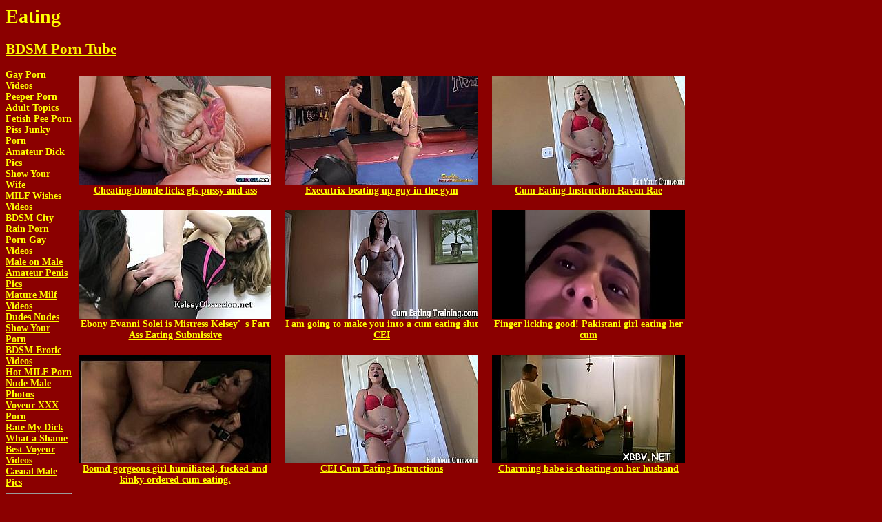

--- FILE ---
content_type: text/html; charset=UTF-8
request_url: https://bdsmtubeo.com/eating.html
body_size: 13705
content:
<html>
<head>
<meta http-equiv="Content-Type" content="text/html; charset=UTF-8">
<title>Eating</title>
</head>
<body bgcolor='#8B0000' text='#FFFF00' link='#FFFF00' vlink='FFD700' style='font-family:Verdana;font-size:14px'>

<h1>Eating</h1>
<h2><a href='/'>BDSM Porn Tube</a></h2>
<div style='display:flex;'>
<div style='width:200px;display:flex:1;'>
 <b><a href='//hotgayvideos.cc'>Gay Porn Videos</a><b> <br> <b><a href='//peepervideos.com'>Peeper Porn</a><b> <br> <b><a href='//adult-forum.net/forum/'>Adult Topics</a><b> <br> <b><a href='//fetish-pee.com'>Fetish Pee Porn</a><b> <br> <b><a href='//pissjunky.com'>Piss Junky Porn</a><b> <br> <b><a href='//dicksgoodstuff.com'>Amateur Dick Pics</a><b> <br> <b><a href='//showyourcunt.org'>Show Your Wife</a><b> <br> <b><a href='//milfwishes.com'>MILF Wishes Videos</a><b> <br> <b><a href='//bdsmcity.net'>BDSM City</a><b> <br> <b><a href='//rainporn.net'>Rain Porn</a><b> <br> <b><a href='//gayxxvideos.com'>Porn Gay Videos</a><b> <br> <b><a href='//maleonmale.net'>Male on Male</a><b> <br> <b><a href='//casualpenispics.com'>Amateur Penis Pics</a><b> <br> <b><a href='//mature-area.net'>Mature Milf Videos</a><b> <br> <b><a href='//znudes.com'>Dudes Nudes</a><b> <br> <b><a href='//showitoff.org/main.php'>Show Your Porn</a><b> <br> <b><a href='//erotic-bdsm.net'>BDSM Erotic Videos</a><b> <br> <b><a href='//pornmatures.net'>Hot MILF Porn</a><b> <br> <b><a href='//hotmalenudes.net'>Nude Male Photos</a><b> <br> <b><a href='//voyeurxxx.cc'>Voyeur XXX Porn</a><b> <br> <b><a href='//showyourdick.org'>Rate My Dick</a><b> <br> <b><a href='//what-a-shame.com'>What a Shame</a><b> <br> <b><a href='//voyeur-videos.net'>Best Voyeur Videos</a><b> <br> <b><a href='//casualmalenudes.com'>Casual Male Pics</a><b> <br><hr><b><a href='amateur.html'>Amateur</a></b> <br><b><a href='anal.html'>Anal</a></b> <br><b><a href='anal_banged.html'>Anal banged</a></b> <br><b><a href='anal_fuck.html'>Anal fuck</a></b> <br><b><a href='anal_fucked.html'>Anal fucked</a></b> <br><b><a href='anal_fucks.html'>Anal fucks</a></b> <br><b><a href='asian.html'>Asian</a></b> <br><b><a href='ass.html'>Ass</a></b> <br><b><a href='ass_fucked.html'>Ass fucked</a></b> <br><b><a href='ass_whipped.html'>Ass whipped</a></b> <br><b><a href='ass_worship.html'>Ass worship</a></b> <br><b><a href='asshole.html'>Asshole</a></b> <br><b><a href='ballbusting.html'>Ballbusting</a></b> <br><b><a href='balls.html'>Balls</a></b> <br><b><a href='banged.html'>Banged</a></b> <br><b><a href='bbw.html'>Bbw</a></b> <br><b><a href='bdsm.html'>Bdsm</a></b> <br><b><a href='bdsm_fetish.html'>Bdsm fetish</a></b> <br><b><a href='bdsm_party.html'>Bdsm party</a></b> <br><b><a href='bdsm_sub.html'>Bdsm sub</a></b> <br><b><a href='bent_over.html'>Bent over</a></b> <br><b><a href='big_ass.html'>Big ass</a></b> <br><b><a href='big_boobs.html'>Big boobs</a></b> <br><b><a href='big_cock.html'>Big cock</a></b> <br><b><a href='big_dick.html'>Big dick</a></b> <br><b><a href='big_load.html'>Big load</a></b> <br><b><a href='big_tits.html'>Big tits</a></b> <br><b><a href='bimbo.html'>Bimbo</a></b> <br><b><a href='bitch.html'>Bitch</a></b> <br><b><a href='black.html'>Black</a></b> <br><b><a href='black_cock.html'>Black cock</a></b> <br><b><a href='blindfolded.html'>Blindfolded</a></b> <br><b><a href='blonde.html'>Blonde</a></b> <br><b><a href='blonde_anal.html'>Blonde anal</a></b> <br><b><a href='blonde_slave.html'>Blonde slave</a></b> <br><b><a href='blowjob.html'>Blowjob</a></b> <br><b><a href='bombshell.html'>Bombshell</a></b> <br><b><a href='bondage.html'>Bondage</a></b> <br><b><a href='bondage_sex.html'>Bondage sex</a></b> <br><b><a href='boots.html'>Boots</a></b> <br><b><a href='boss.html'>Boss</a></b> <br><b><a href='bound_lesbian.html'>Bound lesbian</a></b> <br><b><a href='breast_bondage.html'>Breast bondage</a></b> <br><b><a href='british.html'>British</a></b> <br><b><a href='brunette.html'>Brunette</a></b> <br><b><a href='brunette_slave.html'>Brunette slave</a></b> <br><b><a href='busty.html'>Busty</a></b> <br><b><a href='busty_babe.html'>Busty babe</a></b> <br><b><a href='busty_blonde.html'>Busty blonde</a></b> <br><b><a href='busty_milf.html'>Busty milf</a></b> <br><b><a href='busty_slave.html'>Busty slave</a></b> <br><b><a href='butt.html'>Butt</a></b> <br><b><a href='butt_plugged.html'>Butt plugged</a></b> <br><b><a href='cage.html'>Cage</a></b> <br><b><a href='casting.html'>Casting</a></b> <br><b><a href='chained.html'>Chained</a></b> <br><b><a href='chastity.html'>Chastity</a></b> <br><b><a href='chastity_device.html'>Chastity device</a></b> <br><b><a href='cheating.html'>Cheating</a></b> <br><b><a href='chubby.html'>Chubby</a></b> <br><b><a href='couple.html'>Couple</a></b> <br><b><a href='crazy.html'>Crazy</a></b> <br><b><a href='cruel.html'>Cruel</a></b> <br><b><a href='cuckold.html'>Cuckold</a></b> <br><b><a href='cunt.html'>Cunt</a></b> <br><b><a href='deep_throat.html'>Deep throat</a></b> <br><b><a href='deepthroat.html'>Deepthroat</a></b> <br><b><a href='device.html'>Device</a></b> <br><b><a href='device_bondage.html'>Device bondage</a></b> <br><b><a href='dildo.html'>Dildo</a></b> <br><b><a href='dirty.html'>Dirty</a></b> <br><b><a href='diva.html'>Diva</a></b> <br><b><a href='domina.html'>Domina</a></b> <br><b><a href='dominant.html'>Dominant</a></b> <br><b><a href='dominated.html'>Dominated</a></b> <br><b><a href='dominating.html'>Dominating</a></b> <br><b><a href='domination.html'>Domination</a></b> <br><b><a href='dominatrix.html'>Dominatrix</a></b> <br><b><a href='drilled.html'>Drilled</a></b> <br><b><a href='dungeon.html'>Dungeon</a></b> <br><b><a href='eating.html'>Eating</a></b> <br><b><a href='ebony.html'>Ebony</a></b> <br><b><a href='ebony_slave.html'>Ebony slave</a></b> <br><b><a href='erotic.html'>Erotic</a></b> <br><b><a href='euro.html'>Euro</a></b> <br><b><a href='extreme.html'>Extreme</a></b> <br><b><a href='extreme_hardcore.html'>Extreme hardcore</a></b> <br><b><a href='face.html'>Face</a></b> <br><b><a href='face_sitting.html'>Face sitting</a></b> <br><b><a href='facesitting.html'>Facesitting</a></b> <br><b><a href='facial.html'>Facial</a></b> <br><b><a href='facialized.html'>Facialized</a></b> <br><b><a href='fake_penis.html'>Fake penis</a></b> <br><b><a href='fastened.html'>Fastened</a></b> <br><b><a href='female_domination.html'>Female domination</a></b> <br><b><a href='femdom.html'>Femdom</a></b> <br><b><a href='femdom_fetish.html'>Femdom fetish</a></b> <br><b><a href='fetish.html'>Fetish</a></b> <br><b><a href='fetish_action.html'>Fetish action</a></b> <br><b><a href='filthy.html'>Filthy</a></b> <br><b><a href='fingered.html'>Fingered</a></b> <br><b><a href='fingering.html'>Fingering</a></b> <br><b><a href='first_time.html'>First time</a></b> <br><b><a href='fisted.html'>Fisted</a></b> <br><b><a href='fisting.html'>Fisting</a></b> <br><b><a href='flogged.html'>Flogged</a></b> <br><b><a href='foot.html'>Foot</a></b> <br><b><a href='foot_fetish.html'>Foot fetish</a></b> <br><b><a href='foot_worship.html'>Foot worship</a></b> <br><b><a href='footjob.html'>Footjob</a></b> <br><b><a href='gagged.html'>Gagged</a></b> <br><b><a href='gagging.html'>Gagging</a></b> <br><b><a href='game.html'>Game</a></b> <br><b><a href='gangbang.html'>Gangbang</a></b> <br><b><a href='gets_fucked.html'>Gets fucked</a></b> <br><b><a href='ginger.html'>Ginger</a></b> <br><b><a href='girlfriend.html'>Girlfriend</a></b> <br><b><a href='goddess.html'>Goddess</a></b> <br><b><a href='group.html'>Group</a></b> <br><b><a href='hairy.html'>Hairy</a></b> <br><b><a href='hairy_pussy.html'>Hairy pussy</a></b> <br><b><a href='handcuffed.html'>Handcuffed</a></b> <br><b><a href='handcuffs.html'>Handcuffs</a></b> <br><b><a href='handjob.html'>Handjob</a></b> <br><b><a href='hardcore_sex.html'>Hardcore sex</a></b> <br><b><a href='hardfucked.html'>Hardfucked</a></b> <br><b><a href='harsh.html'>Harsh</a></b> <br><b><a href='heels.html'>Heels</a></b> <br><b><a href='her_master.html'>Her master</a></b> <br><b><a href='her_slave.html'>Her slave</a></b> <br><b><a href='her_sub.html'>Her sub</a></b> <br><b><a href='huge_boobs.html'>Huge boobs</a></b> <br><b><a href='huge_dick.html'>Huge dick</a></b> <br><b><a href='huge_tits.html'>Huge tits</a></b> <br><b><a href='humiliated.html'>Humiliated</a></b> <br><b><a href='humiliation.html'>Humiliation</a></b> <br><b><a href='husband.html'>Husband</a></b> <br><b><a href='in_bondage.html'>In bondage</a></b> <br><b><a href='in_chastity.html'>In chastity</a></b> <br><b><a href='in_latex.html'>In latex</a></b> <br><b><a href='in_public.html'>In public</a></b> <br><b><a href='interracial.html'>Interracial</a></b> <br><b><a href='japanese.html'>Japanese</a></b> <br><b><a href='japanese_bondage.html'>Japanese bondage</a></b> <br><b><a href='jeans.html'>Jeans</a></b> <br><b><a href='jerk_off.html'>Jerk off</a></b> <br><b><a href='jerking_off.html'>Jerking off</a></b> <br><b><a href='kinky_maso.html'>Kinky maso</a></b> <br><b><a href='latex.html'>Latex</a></b> <br><b><a href='latina.html'>Latina</a></b> <br><b><a href='leather.html'>Leather</a></b> <br><b><a href='lesbian.html'>Lesbian</a></b> <br><b><a href='lesbian_anal.html'>Lesbian anal</a></b> <br><b><a href='lesbian_slave.html'>Lesbian slave</a></b> <br><b><a href='lezdom.html'>Lezdom</a></b> <br><b><a href='licked.html'>Licked</a></b> <br><b><a href='lingerie.html'>Lingerie</a></b> <br><b><a href='locked.html'>Locked</a></b> <br><b><a href='loser.html'>Loser</a></b> <br><b><a href='machine.html'>Machine</a></b> <br><b><a href='madame.html'>Madame</a></b> <br><b><a href='maid.html'>Maid</a></b> <br><b><a href='maiden.html'>Maiden</a></b> <br><b><a href='male_slave.html'>Male slave</a></b> <br><b><a href='maledom.html'>Maledom</a></b> <br><b><a href='massage.html'>Massage</a></b> <br><b><a href='master.html'>Master</a></b> <br><b><a href='masturbating.html'>Masturbating</a></b> <br><b><a href='masturbation.html'>Masturbation</a></b> <br><b><a href='mature.html'>Mature</a></b> <br><b><a href='metal.html'>Metal</a></b> <br><b><a href='milf.html'>Milf</a></b> <br><b><a href='mistress.html'>Mistress</a></b> <br><b><a href='monster.html'>Monster</a></b> <br><b><a href='my_feet.html'>My feet</a></b> <br><b><a href='my_pussy.html'>My pussy</a></b> <br><b><a href='nasty.html'>Nasty</a></b> <br><b><a href='naughty.html'>Naughty</a></b> <br><b><a href='nipple.html'>Nipple</a></b> <br><b><a href='nipples.html'>Nipples</a></b> <br><b><a href='nurse.html'>Nurse</a></b> <br><b><a href='obedient.html'>Obedient</a></b> <br><b><a href='orgy.html'>Orgy</a></b> <br><b><a href='outdoor.html'>Outdoor</a></b> <br><b><a href='painful.html'>Painful</a></b> <br><b><a href='pantyhose.html'>Pantyhose</a></b> <br><b><a href='pathetic.html'>Pathetic</a></b> <br><b><a href='pegging.html'>Pegging</a></b> <br><b><a href='penis.html'>Penis</a></b> <br><b><a href='piss.html'>Piss</a></b> <br><b><a href='playgirl.html'>Playgirl</a></b> <br><b><a href='pov.html'>Pov</a></b> <br><b><a href='public.html'>Public</a></b> <br><b><a href='public_bar.html'>Public bar</a></b> <br><b><a href='public_fucked.html'>Public fucked</a></b> <br><b><a href='punish_teens.html'>Punish teens</a></b> <br><b><a href='punished.html'>Punished</a></b> <br><b><a href='punishment.html'>Punishment</a></b> <br><b><a href='redhead.html'>Redhead</a></b> <br><b><a href='restrained.html'>Restrained</a></b> <br><b><a href='restrained_sub.html'>Restrained sub</a></b> <br><b><a href='riding.html'>Riding</a></b> <br><b><a href='rope.html'>Rope</a></b> <br><b><a href='rope_bondage.html'>Rope bondage</a></b> <br><b><a href='ropes.html'>Ropes</a></b> <br><b><a href='rough.html'>Rough</a></b> <br><b><a href='rough_anal.html'>Rough anal</a></b> <br><b><a href='rough_fucked.html'>Rough fucked</a></b> <br><b><a href='rough_sex.html'>Rough sex</a></b> <br><b><a href='round_ass.html'>Round ass</a></b> <br><b><a href='sadomasochism.html'>Sadomasochism</a></b> <br><b><a href='sex_slave.html'>Sex slave</a></b> <br><b><a href='sex_tool.html'>Sex tool</a></b> <br><b><a href='sex_toy.html'>Sex toy</a></b> <br><b><a href='sissy.html'>Sissy</a></b> <br><b><a href='sissy_girl.html'>Sissy girl</a></b> <br><b><a href='sitting.html'>Sitting</a></b> <br><b><a href='sitting_on.html'>Sitting on</a></b> <br><b><a href='slave.html'>Slave</a></b> <br><b><a href='slave_anal.html'>Slave anal</a></b> <br><b><a href='slave_fucked.html'>Slave fucked</a></b> <br><b><a href='slave_girl.html'>Slave girl</a></b> <br><b><a href='slave_training.html'>Slave training</a></b> <br><b><a href='slavery.html'>Slavery</a></b> <br><b><a href='slut.html'>Slut</a></b> <br><b><a href='sluts.html'>Sluts</a></b> <br><b><a href='slutty.html'>Slutty</a></b> <br><b><a href='small_tits.html'>Small tits</a></b> <br><b><a href='spanked.html'>Spanked</a></b> <br><b><a href='spanking.html'>Spanking</a></b> <br><b><a href='stepdaughter.html'>Stepdaughter</a></b> <br><b><a href='stepmom.html'>Stepmom</a></b> <br><b><a href='stockings.html'>Stockings</a></b> <br><b><a href='stranger.html'>Stranger</a></b> <br><b><a href='strap_on.html'>Strap on</a></b> <br><b><a href='strapon.html'>Strapon</a></b> <br><b><a href='submission.html'>Submission</a></b> <br><b><a href='submissive.html'>Submissive</a></b> <br><b><a href='sucking.html'>Sucking</a></b> <br><b><a href='tattooed.html'>Tattooed</a></b> <br><b><a href='teasing.html'>Teasing</a></b> <br><b><a href='teen_anal.html'>Teen anal</a></b> <br><b><a href='threesome.html'>Threesome</a></b> <br><b><a href='throat.html'>Throat</a></b> <br><b><a href='throat_fucked.html'>Throat fucked</a></b> <br><b><a href='tied.html'>Tied</a></b> <br><b><a href='tied_up.html'>Tied up</a></b> <br><b><a href='toes.html'>Toes</a></b> <br><b><a href='torment.html'>Torment</a></b> <br><b><a href='tormented.html'>Tormented</a></b> <br><b><a href='tourists_felicity.html'>Tourists felicity</a></b> <br><b><a href='toys.html'>Toys</a></b> <br><b><a href='trailer.html'>Trailer</a></b> <br><b><a href='trainee.html'>Trainee</a></b> <br><b><a href='training.html'>Training</a></b> <br><b><a href='treatment.html'>Treatment</a></b> <br><b><a href='vibrator.html'>Vibrator</a></b> <br><b><a href='whip.html'>Whip</a></b> <br><b><a href='whipped.html'>Whipped</a></b> <br><b><a href='whipping.html'>Whipping</a></b> <br><b><a href='whore.html'>Whore</a></b> <br><b><a href='wife.html'>Wife</a></b> <br><b><a href='worship.html'>Worship</a></b> <br><b><a href='wrestling.html'>Wrestling</a></b> <br><b><a href='yoga.html'>Yoga</a></b> <br><b><a href='yoga_pants.html'>Yoga pants</a></b> <br></div>
<div style='flex:1;'>
<div style='display:inline-block;width:280px;padding:10px;text-align:center;vertical-align:top;'><a href='/videos/Cheating_blonde_licks_gfs_pussy_and_ass.html'><img src='/pics/a4/66fa8e9a18.jpg'><br>Cheating blonde licks gfs pussy and ass</a></div><div style='display:inline-block;width:280px;padding:10px;text-align:center;vertical-align:top;'><a href='/videos/Executrix_beating_up_guy_in_the_gym.html'><img src='/pics/4b/216932707d.jpg'><br>Executrix beating up guy in the gym</a></div><div style='display:inline-block;width:280px;padding:10px;text-align:center;vertical-align:top;'><a href='/videos/Cum_Eating_Instruction_Raven_Rae.html'><img src='/pics/ca/eb1ae3d026.jpg'><br>Cum Eating Instruction Raven Rae</a></div><div style='display:inline-block;width:280px;padding:10px;text-align:center;vertical-align:top;'><a href='/videos/Ebony_Evanni_Solei_is_Mistress_Kelsey_039_s_Fart_Ass_Eating_Submissive.html'><img src='/pics/80/c66419cb3f.jpg'><br>Ebony Evanni Solei is Mistress Kelsey&#039_s Fart Ass Eating Submissive</a></div><div style='display:inline-block;width:280px;padding:10px;text-align:center;vertical-align:top;'><a href='/videos/I_am_going_to_make_you_into_a_cum_eating_slut_CEI.html'><img src='/pics/fc/bf5326f6e2.jpg'><br>I am going to make you into a cum eating slut CEI</a></div><div style='display:inline-block;width:280px;padding:10px;text-align:center;vertical-align:top;'><a href='/videos/Finger_licking_good_Pakistani_girl_eating_her_cum.html'><img src='/pics/ac/35c4067798.jpg'><br>Finger licking good! Pakistani girl eating her cum</a></div><div style='display:inline-block;width:280px;padding:10px;text-align:center;vertical-align:top;'><a href='/videos/Bound_gorgeous_girl_humiliated_fucked_and_kinky_ordered_cum_eating_.html'><img src='/pics/9b/f458ba02c8.jpg'><br>Bound gorgeous girl humiliated, fucked and kinky ordered cum eating.</a></div><div style='display:inline-block;width:280px;padding:10px;text-align:center;vertical-align:top;'><a href='/videos/CEI_Cum_Eating_Instructions1.html'><img src='/pics/98/5f96b90dc2.jpg'><br>CEI Cum Eating Instructions</a></div><div style='display:inline-block;width:280px;padding:10px;text-align:center;vertical-align:top;'><a href='/videos/Charming_babe_is_cheating_on_her_husband.html'><img src='/pics/b2/05c59e9dc0.jpg'><br>Charming babe is cheating on her husband</a></div><div style='display:inline-block;width:280px;padding:10px;text-align:center;vertical-align:top;'><a href='/videos/Cum_Eating_Cuckold_POV_JOI.html'><img src='/pics/70/c369554661.jpg'><br>Cum Eating Cuckold POV JOI</a></div><div style='display:inline-block;width:280px;padding:10px;text-align:center;vertical-align:top;'><a href='/videos/MILF_stepMom_Fucked_By_StepSon_For_Cheating_Silvia_Saige.html'><img src='/pics/55/71280e51ba.jpg'><br>MILF stepMom Fucked By StepSon For Cheating- Silvia Saige</a></div><div style='display:inline-block;width:280px;padding:10px;text-align:center;vertical-align:top;'><a href='/videos/I_will_trick_you_into_eating_your_own_cum_CEI.html'><img src='/pics/80/bb30f79462.jpg'><br>I will trick you into eating your own cum CEI</a></div><div style='display:inline-block;width:280px;padding:10px;text-align:center;vertical-align:top;'><a href='/videos/Bikini_Beating_Headscissor_Tall_Big_Butt_Girl.html'><img src='/pics/3c/3ddc07846f.jpg'><br>Bikini Beating - Headscissor Tall Big Butt Girl</a></div><div style='display:inline-block;width:280px;padding:10px;text-align:center;vertical-align:top;'><a href='/videos/You_are_going_to_love_jerking_off_and_eating_cum_CEI.html'><img src='/pics/9a/d4651e637c.jpg'><br>You are going to love jerking off and eating cum CEI</a></div><div style='display:inline-block;width:280px;padding:10px;text-align:center;vertical-align:top;'><a href='/videos/Cheating_white_girl_gets_pounded_by_black_dick.html'><img src='/pics/ca/b7ca7fadd2.jpg'><br>Cheating white girl gets pounded by black dick</a></div><div style='display:inline-block;width:280px;padding:10px;text-align:center;vertical-align:top;'><a href='/videos/I_know_you_were_a_cum_eating_slut.html'><img src='/pics/4b/7936817d51.jpg'><br>I know you were a cum eating slut</a></div><div style='display:inline-block;width:280px;padding:10px;text-align:center;vertical-align:top;'><a href='/videos/Eating_your_cum_is_the_price_you_have_to_pay.html'><img src='/pics/39/6cba30bbb3.jpg'><br>Eating your cum is the price you have to pay</a></div><div style='display:inline-block;width:280px;padding:10px;text-align:center;vertical-align:top;'><a href='/videos/Ass_Eating_Pleasures_Between_Slave_Girls.html'><img src='/pics/02/25d71c65f7.jpg'><br>Ass Eating Pleasures Between Slave Girls</a></div><div style='display:inline-block;width:280px;padding:10px;text-align:center;vertical-align:top;'><a href='/videos/Caught_me_cheating_so_I_apologize_with_DICK_AND_CUM.html'><img src='/pics/89/a6322f868e.jpg'><br>Caught me cheating so I apologize with DICK AND CUM</a></div><div style='display:inline-block;width:280px;padding:10px;text-align:center;vertical-align:top;'><a href='/videos/I_will_get_you_addicted_to_eating_cum_CEI2.html'><img src='/pics/f6/f41d1f621b.jpg'><br>I will get you addicted to eating cum CEI</a></div><div style='display:inline-block;width:280px;padding:10px;text-align:center;vertical-align:top;'><a href='/videos/Extraordinary_bondage_act_with_old_guy_mistreating_a_slut.html'><img src='/pics/eb/e76479b5de.jpg'><br>Extraordinary bondage act with old guy mistreating a slut</a></div><div style='display:inline-block;width:280px;padding:10px;text-align:center;vertical-align:top;'><a href='/videos/Lets_play_a_fun_little_cum_eating_jerk_off_game_CEI.html'><img src='/pics/02/0f1450ef1b.jpg'><br>Lets play a fun little cum eating jerk off game CEI</a></div><div style='display:inline-block;width:280px;padding:10px;text-align:center;vertical-align:top;'><a href='/videos/Eating_your_cum_would_please_your_goddess_CEI.html'><img src='/pics/b5/dada1117a6.jpg'><br>Eating your cum would please your goddess CEI</a></div><div style='display:inline-block;width:280px;padding:10px;text-align:center;vertical-align:top;'><a href='/videos/Public_Cum_Eating_Instruction_Humiliation_CEI.html'><img src='/pics/bb/37cfef0f49.jpg'><br>Public Cum Eating Instruction Humiliation CEI</a></div><div style='display:inline-block;width:280px;padding:10px;text-align:center;vertical-align:top;'><a href='/videos/Pay_tribute_to_me_by_eating_your_own_cum_CEI.html'><img src='/pics/bd/6cf873eeff.jpg'><br>Pay tribute to me by eating your own cum CEI</a></div><div style='display:inline-block;width:280px;padding:10px;text-align:center;vertical-align:top;'><a href='/videos/I_039_m_Sorry_For_Cheating_Please_Don_039_t_Punish_Me.html'><img src='/pics/88/d5fa9346c3.jpg'><br>I&#039_m Sorry For Cheating, Please Don&#039_t Punish Me</a></div><div style='display:inline-block;width:280px;padding:10px;text-align:center;vertical-align:top;'><a href='/videos/Slave_Auction_story_of_the_black_widow_Andy_Moon_Part_2_Her_new_owner_continued_to_treating_her_hard_and_fucks_her_mouth_and_cut_roughly_.html'><img src='/pics/22/5801663f12.jpg'><br>Slave Auction:story of the black widow. Andy Moon. Part  2. Her new owner continued to treating her hard, and fucks her mouth and cut roughly.</a></div><div style='display:inline-block;width:280px;padding:10px;text-align:center;vertical-align:top;'><a href='/videos/Pay_tribute_to_me_by_eating_your_cum_CEI1.html'><img src='/pics/f6/45663f8d4c.jpg'><br>Pay tribute to me by eating your cum CEI</a></div><div style='display:inline-block;width:280px;padding:10px;text-align:center;vertical-align:top;'><a href='/videos/This_time_you_are_the_one_eating_your_cum_CEI.html'><img src='/pics/cc/9bafd8d142.jpg'><br>This time you are the one eating your cum CEI</a></div><div style='display:inline-block;width:280px;padding:10px;text-align:center;vertical-align:top;'><a href='/videos/Extreme_bondage_act_with_old_guy_mistreating_a_bitch.html'><img src='/pics/b9/4b38de1fc4.jpg'><br>Extreme bondage act with old guy mistreating a bitch</a></div><div style='display:inline-block;width:280px;padding:10px;text-align:center;vertical-align:top;'><a href='/videos/I_039_ll_make_you_into_a_cum_eating_sissy_slut.html'><img src='/pics/50/5449011944.jpg'><br>I&#039_ll make you into a cum eating sissy slut</a></div><div style='display:inline-block;width:280px;padding:10px;text-align:center;vertical-align:top;'><a href='/videos/Cuckold_Cum_Eating_From_Used_Condoms_Miss_Brat_Perversions.html'><img src='/pics/b9/c3af1ccbdf.jpg'><br>Cuckold Cum Eating From Used Condoms - Miss Brat Perversions</a></div><div style='display:inline-block;width:280px;padding:10px;text-align:center;vertical-align:top;'><a href='/videos/You_will_love_eating_your_own_cum_CEI.html'><img src='/pics/b3/5c9cfa47ab.jpg'><br>You will love eating your own cum CEI</a></div><div style='display:inline-block;width:280px;padding:10px;text-align:center;vertical-align:top;'><a href='/videos/Full_Weight_Facesitting_Femdom_For_Rimming_and_Pussy_Eating_Compilation.html'><img src='/pics/e4/59bb4d2166.jpg'><br>Full Weight Facesitting Femdom For Rimming and Pussy Eating Compilation</a></div><div style='display:inline-block;width:280px;padding:10px;text-align:center;vertical-align:top;'><a href='/videos/cuckold_slave_eating_sperm.html'><img src='/pics/4e/8a01a0408a.jpg'><br>cuckold slave eating sperm</a></div><div style='display:inline-block;width:280px;padding:10px;text-align:center;vertical-align:top;'><a href='/videos/The_price_you_pay_for_jerking_off_is_eating_your_cum_CEI.html'><img src='/pics/0b/0b0f13e6d5.jpg'><br>The price you pay for jerking off is eating your cum CEI</a></div><div style='display:inline-block;width:280px;padding:10px;text-align:center;vertical-align:top;'><a href='/videos/Bf_rough_bdsm_fucks_cheating_girlfriend.html'><img src='/pics/cf/71bf18e5cc.jpg'><br>Bf rough bdsm fucks cheating girlfriend</a></div><div style='display:inline-block;width:280px;padding:10px;text-align:center;vertical-align:top;'><a href='/videos/Horny_gf_ass_eating.html'><img src='/pics/59/5e4d2df5e7.jpg'><br>Horny gf ass eating</a></div><div style='display:inline-block;width:280px;padding:10px;text-align:center;vertical-align:top;'><a href='/videos/Macy_gets_tickled_for_cheating_on_her_husband.html'><img src='/pics/4f/6a054b7c97.jpg'><br>Macy gets tickled for cheating on her husband</a></div><div style='display:inline-block;width:280px;padding:10px;text-align:center;vertical-align:top;'><a href='/videos/I_fuck_your_face_and_I_won_039_t_tell_your_BF_you_039_re_a_cheating_slut_.html'><img src='/pics/fe/871efd4fd1.jpg'><br>I fuck your face, and I won&#039_t tell your BF you&#039_re a cheating slut.</a></div><div style='display:inline-block;width:280px;padding:10px;text-align:center;vertical-align:top;'><a href='/videos/Babe_femdom_ass_fucked_in_cum_eating_sub_threeway.html'><img src='/pics/3e/6ac19ebcd0.jpg'><br>Babe femdom ass fucked in cum eating sub threeway</a></div><div style='display:inline-block;width:280px;padding:10px;text-align:center;vertical-align:top;'><a href='/videos/I_will_make_sure_you_get_addicted_to_eating_cum_CEI.html'><img src='/pics/6c/fd3bcf4fee.jpg'><br>I will make sure you get addicted to eating cum CEI</a></div><div style='display:inline-block;width:280px;padding:10px;text-align:center;vertical-align:top;'><a href='/videos/Stunning_blonde_dominates_her_pussyeating_sub.html'><img src='/pics/c3/ee7d86c01a.jpg'><br>Stunning blonde dominates her pussyeating sub</a></div><div style='display:inline-block;width:280px;padding:10px;text-align:center;vertical-align:top;'><a href='/videos/Cheating_Girlfriend_JOI_for_James.html'><img src='/pics/fe/c61121b3e2.jpg'><br>Cheating Girlfriend JOI for James</a></div><div style='display:inline-block;width:280px;padding:10px;text-align:center;vertical-align:top;'><a href='/videos/You_are_a_chronic_cum_eating_slut_JOI.html'><img src='/pics/bf/cea075d6f9.jpg'><br>You are a chronic cum eating slut JOI</a></div><div style='display:inline-block;width:280px;padding:10px;text-align:center;vertical-align:top;'><a href='/videos/Ass_eating_sub_banged.html'><img src='/pics/6e/c88c2b3c19.jpg'><br>Ass eating sub banged</a></div><div style='display:inline-block;width:280px;padding:10px;text-align:center;vertical-align:top;'><a href='/videos/Latina_MILF_Gets_Fucked_For_Cheating_Sheena_Ryder.html'><img src='/pics/4b/eb22857ced.jpg'><br>Latina MILF Gets Fucked For Cheating- Sheena Ryder</a></div><div style='display:inline-block;width:280px;padding:10px;text-align:center;vertical-align:top;'><a href='/videos/Femdom_pussy_eating.html'><img src='/pics/44/70cc1decda.jpg'><br>Femdom pussy eating</a></div><div style='display:inline-block;width:280px;padding:10px;text-align:center;vertical-align:top;'><a href='/videos/Cheating_blonde_girl_destroyed_by_giant_black_cock.html'><img src='/pics/15/bd5c39ee8c.jpg'><br>Cheating blonde girl destroyed by giant black cock</a></div><div style='display:inline-block;width:280px;padding:10px;text-align:center;vertical-align:top;'><a href='/videos/Show_me_how_much_you_love_me_by_eating_your_cum_CEI1.html'><img src='/pics/7d/46d7e8c880.jpg'><br>Show me how much you love me by eating your cum CEI</a></div><div style='display:inline-block;width:280px;padding:10px;text-align:center;vertical-align:top;'><a href='/videos/Big_dick_sucking_and_cumeating_WWW_GIFALT_COM_sissy_compilation.html'><img src='/pics/a5/0e371931a7.jpg'><br>Big dick sucking and cumeating - WWW.GIFALT.COM - sissy compilation</a></div><div style='display:inline-block;width:280px;padding:10px;text-align:center;vertical-align:top;'><a href='/videos/Cum_eating_is_your_punishment_CEI.html'><img src='/pics/52/a2360570ff.jpg'><br>Cum eating is your punishment CEI</a></div><div style='display:inline-block;width:280px;padding:10px;text-align:center;vertical-align:top;'><a href='/videos/Eating_your_cum_would_please_your_mistress_CEI.html'><img src='/pics/bd/c922f415b8.jpg'><br>Eating your cum would please your mistress CEI</a></div><div style='display:inline-block;width:280px;padding:10px;text-align:center;vertical-align:top;'><a href='/videos/Elisa_039_s_Integral_Eating_her_Feet.html'><img src='/pics/00/f011d7e4ee.jpg'><br>Elisa&#039_s Integral - Eating her Feet</a></div><div style='display:inline-block;width:280px;padding:10px;text-align:center;vertical-align:top;'><a href='/videos/Horny_cheating_housewife_interracial_double_penetration.html'><img src='/pics/a7/4ba63464e6.jpg'><br>Horny cheating housewife interracial double penetration</a></div><div style='display:inline-block;width:280px;padding:10px;text-align:center;vertical-align:top;'><a href='/videos/POV_Cum_Eating_Instructions1.html'><img src='/pics/d6/83db9cdea2.jpg'><br>POV Cum Eating Instructions</a></div><div style='display:inline-block;width:280px;padding:10px;text-align:center;vertical-align:top;'><a href='/videos/You_are_a_filthy_cum_eating_bitch_CEI.html'><img src='/pics/4f/401d597bbf.jpg'><br>You are a filthy cum eating bitch CEI</a></div><div style='display:inline-block;width:280px;padding:10px;text-align:center;vertical-align:top;'><a href='/videos/Serve_as_Mistress_Joslyn_James_039_cum_eating_cuckold.html'><img src='/pics/95/2ed75e3ff8.jpg'><br>Serve as Mistress Joslyn James&#039_ cum eating cuckold</a></div><div style='display:inline-block;width:280px;padding:10px;text-align:center;vertical-align:top;'><a href='/videos/Cheating_wife_anal_bdsm_banged.html'><img src='/pics/f0/5aeb3fb69e.jpg'><br>Cheating wife anal bdsm banged</a></div><div style='display:inline-block;width:280px;padding:10px;text-align:center;vertical-align:top;'><a href='/videos/Submissive_cheating_wife.html'><img src='/pics/47/5b2c874d11.jpg'><br>Submissive cheating wife</a></div><div style='display:inline-block;width:280px;padding:10px;text-align:center;vertical-align:top;'><a href='/videos/You_039_re_a_cum_eating_sissy_boy_aren_039_t_you_CEI.html'><img src='/pics/68/4ec81d7f6f.jpg'><br>You&#039_re a cum eating sissy boy aren&#039_t you? CEI</a></div><div style='display:inline-block;width:280px;padding:10px;text-align:center;vertical-align:top;'><a href='/videos/Cheating_girlfriend_group_bdsm_fucked.html'><img src='/pics/ee/b5971b46b7.jpg'><br>Cheating girlfriend group bdsm fucked</a></div><div style='display:inline-block;width:280px;padding:10px;text-align:center;vertical-align:top;'><a href='/videos/Cum_Eating_Instructions_For_Sissies1.html'><img src='/pics/b3/fca44d6493.jpg'><br>Cum Eating Instructions For Sissies</a></div><div style='display:inline-block;width:280px;padding:10px;text-align:center;vertical-align:top;'><a href='/videos/Red_light_green_light_cum_eating_instruction_CEI1.html'><img src='/pics/d2/fb9e903680.jpg'><br>Red light green light cum eating instruction CEI</a></div><div style='display:inline-block;width:280px;padding:10px;text-align:center;vertical-align:top;'><a href='/videos/anal_gangbanging_cheating_wife.html'><img src='/pics/62/32a93ade86.jpg'><br>anal gangbanging cheating wife</a></div><div style='display:inline-block;width:280px;padding:10px;text-align:center;vertical-align:top;'><a href='/videos/Cum_eating_instructions_free_porn_video_Latex_Mistress_Arya_Grander_.html'><img src='/pics/e4/a4eee36df9.jpg'><br>Cum eating instructions free porn video Latex Mistress (Arya Grander)</a></div><div style='display:inline-block;width:280px;padding:10px;text-align:center;vertical-align:top;'><a href='/videos/I_will_make_you_into_a_cum_eating_addict.html'><img src='/pics/b2/655f3d2139.jpg'><br>I will make you into a cum eating addict</a></div><div style='display:inline-block;width:280px;padding:10px;text-align:center;vertical-align:top;'><a href='/videos/Naughty_Lesbian_Women_Experiment_with_Eating_Teacher_039_s_Pussy.html'><img src='/pics/af/b90c731477.jpg'><br>Naughty Lesbian Women Experiment with Eating Teacher&#039_s Pussy</a></div><div style='display:inline-block;width:280px;padding:10px;text-align:center;vertical-align:top;'><a href='/videos/Bizarre_bondage_action_with_old_guy_mistreating_a_doxy.html'><img src='/pics/c6/c36f919dfb.jpg'><br>Bizarre bondage action with old guy mistreating a doxy</a></div><div style='display:inline-block;width:280px;padding:10px;text-align:center;vertical-align:top;'><a href='/videos/Staggering_bimbo_is_cheating_on_her_husband.html'><img src='/pics/3d/ad39de4bdd.jpg'><br>Staggering bimbo is cheating on her husband</a></div><div style='display:inline-block;width:280px;padding:10px;text-align:center;vertical-align:top;'><a href='/videos/Tricked_into_being_my_cum_eating_cuckold.html'><img src='/pics/ca/c8ddede696.jpg'><br>Tricked into being my cum eating cuckold</a></div><div style='display:inline-block;width:280px;padding:10px;text-align:center;vertical-align:top;'><a href='/videos/Cum_twice_for_me_and_eat_it_up_Cum_eating.html'><img src='/pics/bd/c16961c788.jpg'><br>Cum twice for me and eat it up! Cum eating</a></div><div style='display:inline-block;width:280px;padding:10px;text-align:center;vertical-align:top;'><a href='/videos/Pig_slave_Aleya_anally_edging_unable_to_cum_while_repeating_her_Mantra.html'><img src='/pics/2b/06c664d6e7.jpg'><br>Pig slave Aleya anally edging unable to cum while repeating her Mantra</a></div><div style='display:inline-block;width:280px;padding:10px;text-align:center;vertical-align:top;'><a href='/videos/Cuckold_cumeating_sissy_loves_black_cum.html'><img src='/pics/c5/fbda2640c6.jpg'><br>Cuckold cumeating sissy loves black cum</a></div><div style='display:inline-block;width:280px;padding:10px;text-align:center;vertical-align:top;'><a href='/videos/Cheating_slut_manhandled_and_face_fucked_HARD_against_the_wall.html'><img src='/pics/e7/e1ec68240b.jpg'><br>Cheating slut manhandled and face fucked HARD against the wall</a></div><div style='display:inline-block;width:280px;padding:10px;text-align:center;vertical-align:top;'><a href='/videos/Sexual_diva_is_cheating_on_her_husband.html'><img src='/pics/1d/a6af859001.jpg'><br>Sexual diva is cheating on her husband</a></div><div style='display:inline-block;width:280px;padding:10px;text-align:center;vertical-align:top;'><a href='/videos/Fireworks_in_New_York_and_in_her_cunt_with_ass_eating_and_cock_sucking_too_Brooke_Johnson_.html'><img src='/pics/23/6c3e3eb8db.jpg'><br>Fireworks in New York and in her cunt, with ass eating and cock sucking too (Brooke Johnson)</a></div><div style='display:inline-block;width:280px;padding:10px;text-align:center;vertical-align:top;'><a href='/videos/Pretty_maid_is_cheating_on_her_husband.html'><img src='/pics/ce/c6868114ac.jpg'><br>Pretty maid is cheating on her husband</a></div><div style='display:inline-block;width:280px;padding:10px;text-align:center;vertical-align:top;'><a href='/videos/Amatuer_BBW_facesitting_and_pussy_eating.html'><img src='/pics/a3/9892589ded.jpg'><br>Amatuer BBW facesitting and pussy eating</a></div><div style='display:inline-block;width:280px;padding:10px;text-align:center;vertical-align:top;'><a href='/videos/You_are_a_nasty_little_cum_eating_slut_CEI2.html'><img src='/pics/6b/4cc1eb046b.jpg'><br>You are a nasty little cum eating slut CEI</a></div><div style='display:inline-block;width:280px;padding:10px;text-align:center;vertical-align:top;'><a href='/videos/Caught_beating_your_meat_by_your_neighbor_CEI.html'><img src='/pics/83/33349965e3.jpg'><br>Caught beating your meat by your neighbor CEI</a></div><div style='display:inline-block;width:280px;padding:10px;text-align:center;vertical-align:top;'><a href='/videos/Eating_her_fat_butt_on_command_of_my_femdom_wife.html'><img src='/pics/6b/4559991fb0.jpg'><br>Eating her fat butt on command of my femdom wife</a></div><div style='display:inline-block;width:280px;padding:10px;text-align:center;vertical-align:top;'><a href='/videos/Red_light_green_light_cum_eating_instruction.html'><img src='/pics/55/a96ff97560.jpg'><br>Red light, green light cum eating instruction</a></div><div style='display:inline-block;width:280px;padding:10px;text-align:center;vertical-align:top;'><a href='/videos/Webcam_18yo_Teen_Sex_Pt_2_Eating_Pussy.html'><img src='/pics/e6/989db6776a.jpg'><br>Webcam 18yo Teen Sex Pt.2 Eating Pussy</a></div><div style='display:inline-block;width:280px;padding:10px;text-align:center;vertical-align:top;'><a href='/videos/Lets_play_a_little_cum_eating_game_CEI.html'><img src='/pics/25/a294060de4.jpg'><br>Lets play a little cum eating game CEI</a></div><div style='display:inline-block;width:280px;padding:10px;text-align:center;vertical-align:top;'><a href='/videos/You_are_a_naughty_little_cum_eating_slut_CEI1.html'><img src='/pics/e3/c64d0a89f4.jpg'><br>You are a naughty little cum eating slut CEI</a></div><div style='display:inline-block;width:280px;padding:10px;text-align:center;vertical-align:top;'><a href='/videos/Bound_and_Locked_Cheating_Boyfriend_with_Goddess_Jane.html'><img src='/pics/c1/9356555ca2.jpg'><br>Bound and Locked Cheating Boyfriend with Goddess Jane</a></div><div style='display:inline-block;width:280px;padding:10px;text-align:center;vertical-align:top;'><a href='/videos/Bizarre_bondage_act_with_old_guy_mistreating_a_slut.html'><img src='/pics/11/69a9f66bd0.jpg'><br>Bizarre bondage act with old guy mistreating a slut</a></div><div style='display:inline-block;width:280px;padding:10px;text-align:center;vertical-align:top;'><a href='/videos/Depraved_Goth_girl_Charlotte_Sartre_gets_b_BDSM_punishment_with_piss_drinking_hard_slapping_ass_eating_and_garbage_anal_ATM.html'><img src='/pics/72/5494127d60.jpg'><br>Depraved Goth girl Charlotte Sartre gets b. BDSM punishment with piss drinking, hard slapping, ass eating, and garbage anal / ATM</a></div><div style='display:inline-block;width:280px;padding:10px;text-align:center;vertical-align:top;'><a href='/videos/[base64].html'><img src='/pics/40/899fec3f95.jpg'><br>A Japanese Dude Has Vanilla Yet Still Very Enjoyable Sex With A Tanned Athlete Girl Who Grows Stronger/More Skilled/Faster From (Injesting/Eating/Being-Covered/Etc) His Sperm And Is Not Related To Him At All!</a></div><div style='display:inline-block;width:280px;padding:10px;text-align:center;vertical-align:top;'><a href='/videos/Eating_your_cum_would_please_your_mistress_CEI1.html'><img src='/pics/6c/fc3adc3c49.jpg'><br>Eating your cum would please your mistress CEI</a></div><div style='display:inline-block;width:280px;padding:10px;text-align:center;vertical-align:top;'><a href='/videos/Caught_beating_off_by_your_sexy_tutor_CEI.html'><img src='/pics/6e/8d874283c3.jpg'><br>Caught beating off by your sexy tutor CEI</a></div><div style='display:inline-block;width:280px;padding:10px;text-align:center;vertical-align:top;'><a href='/videos/You_will_pay_tribute_to_your_goddess_by_eating_your_cum_CEI.html'><img src='/pics/ad/154892354a.jpg'><br>You will pay tribute to your goddess by eating your cum CEI</a></div><div style='display:inline-block;width:280px;padding:10px;text-align:center;vertical-align:top;'><a href='/videos/Degraded_slut_eating_ass.html'><img src='/pics/db/73dd59a59a.jpg'><br>Degraded slut eating ass</a></div><div style='display:inline-block;width:280px;padding:10px;text-align:center;vertical-align:top;'><a href='/videos/You_are_such_a_nasty_little_cum_eating_slut_CEI.html'><img src='/pics/8c/72104331ee.jpg'><br>You are such a nasty little cum eating slut CEI</a></div><div style='display:inline-block;width:280px;padding:10px;text-align:center;vertical-align:top;'><a href='/videos/Beth_Caught_Cheating_amp_Tied_Up.html'><img src='/pics/2e/1c0c177098.jpg'><br>Beth Caught Cheating &amp_ Tied Up</a></div><div style='display:inline-block;width:280px;padding:10px;text-align:center;vertical-align:top;'><a href='/videos/b_face_fucking_spanking_and_ass_eating_for_hot_young_blond.html'><img src='/pics/ea/09238e45fb.jpg'><br>b. face fucking, spanking, and ass eating for hot, young blond</a></div><div style='display:inline-block;width:280px;padding:10px;text-align:center;vertical-align:top;'><a href='/videos/Elegance_Classique_Femdom_strapon_and_cum_eating.html'><img src='/pics/b2/629df44c72.jpg'><br>Elegance Classique Femdom strapon and cum-eating</a></div><div style='display:inline-block;width:280px;padding:10px;text-align:center;vertical-align:top;'><a href='/videos/I_am_going_to_make_you_my_cum_eating_slut_CEI.html'><img src='/pics/6f/d4fde7f88f.jpg'><br>I am going to make you my cum eating slut CEI</a></div><div style='display:inline-block;width:280px;padding:10px;text-align:center;vertical-align:top;'><a href='/videos/Slave_Eating_Pussy_Of_A_Girl.html'><img src='/pics/d8/e3c4920c06.jpg'><br>Slave Eating Pussy Of A Girl</a></div><div style='display:inline-block;width:280px;padding:10px;text-align:center;vertical-align:top;'><a href='/videos/Serve_as_Joslyn_James_039_cum_eating_cuckold_LOSER.html'><img src='/pics/87/29ce99aa49.jpg'><br>Serve as Joslyn James&#039_ cum eating cuckold LOSER</a></div><div style='display:inline-block;width:280px;padding:10px;text-align:center;vertical-align:top;'><a href='/videos/Ass_eating_bondage_slave_cries_while_her_feet_get_caned_outdoors_in_the_dirt_Rocky_Emerson.html'><img src='/pics/c2/292643777d.jpg'><br>Ass eating bondage slave cries while her feet get caned outdoors in the dirt - Rocky Emerson</a></div><div style='display:inline-block;width:280px;padding:10px;text-align:center;vertical-align:top;'><a href='/videos/Cheating_hottie_from_yoga_class_with_rough_deep_throat.html'><img src='/pics/b2/f68906313f.jpg'><br>Cheating hottie from yoga class with rough deep throat</a></div><div style='display:inline-block;width:280px;padding:10px;text-align:center;vertical-align:top;'><a href='/videos/Sex_slave_just_for_play_Part_2_Master_and_his_female_partner_loves_to_treating_hard_theirs_submissive_slut_.html'><img src='/pics/37/0f593eb4fc.jpg'><br>Sex slave, just for play. Part 2. Master and his female partner loves to treating hard theirs submissive slut.</a></div><div style='display:inline-block;width:280px;padding:10px;text-align:center;vertical-align:top;'><a href='/videos/You_are_a_filthy_cum_eating_whore_CEI.html'><img src='/pics/58/6218fd0ed6.jpg'><br>You are a filthy cum eating whore CEI</a></div><div style='display:inline-block;width:280px;padding:10px;text-align:center;vertical-align:top;'><a href='/videos/Cum_eating_BDSM_sub_getting_doggystyled.html'><img src='/pics/ee/8624d72ea3.jpg'><br>Cum eating BDSM sub getting doggystyled</a></div><div style='display:inline-block;width:280px;padding:10px;text-align:center;vertical-align:top;'><a href='/videos/Show_me_you_love_me_by_eating_your_own_cum_CEI.html'><img src='/pics/db/a90eff467c.jpg'><br>Show me you love me by eating your own cum CEI</a></div><div style='display:inline-block;width:280px;padding:10px;text-align:center;vertical-align:top;'><a href='/videos/Extreme_Beach_Beating_Beatdowns_and_Facebusting_with_Cruel_Cindy.html'><img src='/pics/97/35db41587b.jpg'><br>Extreme Beach Beating - Beatdowns and Facebusting with Cruel Cindy</a></div><div style='display:inline-block;width:280px;padding:10px;text-align:center;vertical-align:top;'><a href='/videos/You_are_a_nasty_little_cum_eating_slut_CEI1.html'><img src='/pics/71/7a11e2b384.jpg'><br>You are a nasty little cum eating slut CEI</a></div><div style='display:inline-block;width:280px;padding:10px;text-align:center;vertical-align:top;'><a href='/videos/Facesitting_and_Pussy_Eeating_Orgasm.html'><img src='/pics/ec/9135b9fde0.jpg'><br>Facesitting and Pussy Eeating Orgasm</a></div><div style='display:inline-block;width:280px;padding:10px;text-align:center;vertical-align:top;'><a href='/videos/Busty_MILF_succubus_analled_roughly_before_eating_cum.html'><img src='/pics/15/1a7b836cc8.jpg'><br>Busty MILF succubus analled roughly before eating cum</a></div><div style='display:inline-block;width:280px;padding:10px;text-align:center;vertical-align:top;'><a href='/videos/10_inch_monster_cock_ruins_a_cheating_white_wife.html'><img src='/pics/3d/0d5ccdc197.jpg'><br>10 inch monster cock ruins a cheating white wife</a></div><div style='display:inline-block;width:280px;padding:10px;text-align:center;vertical-align:top;'><a href='/videos/Horny_MILF_Wife_Should_039_ve_Thought_Before_Cheating_Sheena_Ryder.html'><img src='/pics/df/c00f8449ce.jpg'><br>Horny MILF Wife Should&#039_ve Thought Before Cheating- Sheena Ryder</a></div><div style='display:inline-block;width:280px;padding:10px;text-align:center;vertical-align:top;'><a href='/videos/I_will_make_you_a_cum_eating_slut_CEI.html'><img src='/pics/75/e73b96cd5a.jpg'><br>I will make you a cum eating slut CEI</a></div><div style='display:inline-block;width:280px;padding:10px;text-align:center;vertical-align:top;'><a href='/videos/Hotwife_caught_cheating_roughed_up_and_humiliated.html'><img src='/pics/96/c31d21936a.jpg'><br>Hotwife caught cheating roughed up and humiliated</a></div><div style='display:inline-block;width:280px;padding:10px;text-align:center;vertical-align:top;'><a href='/videos/Cheating_slut_wife_fucking_a_hung_n_.html'><img src='/pics/29/60a7aafdeb.jpg'><br>Cheating slut wife fucking a hung n.</a></div><div style='display:inline-block;width:280px;padding:10px;text-align:center;vertical-align:top;'><a href='/videos/Pay_tribute_to_me_by_eating_your_own_cum_CEI3.html'><img src='/pics/89/ee3724450b.jpg'><br>Pay tribute to me by eating your own cum CEI</a></div><div style='display:inline-block;width:280px;padding:10px;text-align:center;vertical-align:top;'><a href='/videos/Loni_Punani_Feet_Licking_Ass_Eating_Cock_Sucking_Filipino_Dyke.html'><img src='/pics/6c/b93216347d.jpg'><br>Loni Punani Feet Licking Ass Eating Cock Sucking Filipino Dyke</a></div><div style='display:inline-block;width:280px;padding:10px;text-align:center;vertical-align:top;'><a href='/videos/Cheating_Co_worker_Blackmailed.html'><img src='/pics/1f/1e45752820.jpg'><br>Cheating Co-worker Blackmailed</a></div><div style='display:inline-block;width:280px;padding:10px;text-align:center;vertical-align:top;'><a href='/videos/Cum_Eating_Instructions_JOI.html'><img src='/pics/94/77a13d8b0a.jpg'><br>Cum Eating Instructions JOI</a></div><div style='display:inline-block;width:280px;padding:10px;text-align:center;vertical-align:top;'><a href='/videos/POV_Cum_Eating_Instructions_For_Sissies.html'><img src='/pics/57/f071796bb2.jpg'><br>POV Cum Eating Instructions For Sissies</a></div><div style='display:inline-block;width:280px;padding:10px;text-align:center;vertical-align:top;'><a href='/videos/Extreme_bondage_action_with_old_fellow_mistreating_a_slut.html'><img src='/pics/04/6fa78bc52c.jpg'><br>Extreme bondage action with old fellow mistreating a slut</a></div><div style='display:inline-block;width:280px;padding:10px;text-align:center;vertical-align:top;'><a href='/videos/beating_by_pilar.html'><img src='/pics/4e/38e2b5630a.jpg'><br>beating-by-pilar</a></div><div style='display:inline-block;width:280px;padding:10px;text-align:center;vertical-align:top;'><a href='/videos/You_need_to_learn_what_eating_cum_tastes_like_CEI.html'><img src='/pics/f8/a219112962.jpg'><br>You need to learn what eating cum tastes like CEI</a></div><div style='display:inline-block;width:280px;padding:10px;text-align:center;vertical-align:top;'><a href='/videos/Korean_Mistress_TATTOO_part_02_quot_Shit_eating_Human_Toilet_quot_.html'><img src='/pics/14/9ddf78dd92.jpg'><br>Korean Mistress TATTOO part 02 &quot_Shit-eating Human Toilet&quot_</a></div><div style='display:inline-block;width:280px;padding:10px;text-align:center;vertical-align:top;'><a href='/videos/Eating_Halloween_candy_out_of_her_ass_filthy_ATM_Noemie_Bilas_.html'><img src='/pics/70/725375eeaa.jpg'><br>Eating Halloween candy out of her ass: filthy ATM (Noemie Bilas)</a></div><div style='display:inline-block;width:280px;padding:10px;text-align:center;vertical-align:top;'><a href='/videos/Tasty_girl_is_cheating_on_her_husband.html'><img src='/pics/88/caeffa229d.jpg'><br>Tasty girl is cheating on her husband</a></div><div style='display:inline-block;width:280px;padding:10px;text-align:center;vertical-align:top;'><a href='/videos/Cum_eating_UK_skank_anally_destroyed_by_rough_sex.html'><img src='/pics/f0/a667d07101.jpg'><br>Cum eating UK skank anally destroyed by rough sex</a></div><div style='display:inline-block;width:280px;padding:10px;text-align:center;vertical-align:top;'><a href='/videos/Spread_dildo_bondage_and_extreme_cum_eating_Talent_Ho.html'><img src='/pics/60/ae515047c9.jpg'><br>Spread dildo bondage and extreme cum eating Talent Ho</a></div><div style='display:inline-block;width:280px;padding:10px;text-align:center;vertical-align:top;'><a href='/videos/Cheating_slut_gets_double_penetrated4.html'><img src='/pics/5b/9e443b5655.jpg'><br>Cheating slut gets double penetrated</a></div><div style='display:inline-block;width:280px;padding:10px;text-align:center;vertical-align:top;'><a href='/videos/Busty_UK_Betty_Foxxx_eating_cum_before_inked_pussy_pounding.html'><img src='/pics/84/cf2a424b6b.jpg'><br>Busty UK Betty Foxxx eating cum before inked pussy pounding</a></div><div style='display:inline-block;width:280px;padding:10px;text-align:center;vertical-align:top;'><a href='/videos/Cumslut_drooling_amp_eating_all_my_cum_in_a_POV_deepthroating_HD.html'><img src='/pics/26/ae42a5e7f3.jpg'><br>Cumslut drooling &amp_ eating all my cum in a POV deepthroating HD</a></div><div style='display:inline-block;width:280px;padding:10px;text-align:center;vertical-align:top;'><a href='/videos/Sissy_Cum_Eating_Instruxtions.html'><img src='/pics/79/b8a0c0d075.jpg'><br>Sissy Cum Eating Instruxtions</a></div><div style='display:inline-block;width:280px;padding:10px;text-align:center;vertical-align:top;'><a href='/videos/Cum_eating_Rhiannon_Ryder_pounded_ly_hard.html'><img src='/pics/ab/4ae69a0327.jpg'><br>Cum eating Rhiannon Ryder pounded ly hard</a></div><div style='display:inline-block;width:280px;padding:10px;text-align:center;vertical-align:top;'><a href='/videos/PASCALSSUBSLUTS_Sub_Candice_Banks_dominated_and_eating_cum.html'><img src='/pics/44/0908af26e4.jpg'><br>PASCALSSUBSLUTS - Sub Candice Banks dominated and eating cum</a></div><div style='display:inline-block;width:280px;padding:10px;text-align:center;vertical-align:top;'><a href='/videos/Rough_pussy_eating_hd_Rough_outdoor_public_bang_out_is_Anya_Olsen_039_s.html'><img src='/pics/c4/3bc02ac87f.jpg'><br>Rough pussy eating hd Rough outdoor public bang-out is Anya Olsen&#039_s</a></div><div style='display:inline-block;width:280px;padding:10px;text-align:center;vertical-align:top;'><a href='/videos/You_are_a_chronic_cum_eating_little_bitch_CEI.html'><img src='/pics/97/219164ec58.jpg'><br>You are a chronic cum eating little bitch CEI</a></div><div style='display:inline-block;width:280px;padding:10px;text-align:center;vertical-align:top;'><a href='/videos/Sloppy_deepthroat_cum_eating_from_my_newly_wed_wife.html'><img src='/pics/fd/5526cb535d.jpg'><br>Sloppy deepthroat cum eating from my newly wed wife</a></div><div style='display:inline-block;width:280px;padding:10px;text-align:center;vertical-align:top;'><a href='/videos/Spunk_eating_subslut_Ashley_Rider_disciplined_by_Master.html'><img src='/pics/e6/67177537f2.jpg'><br>Spunk eating subslut Ashley Rider disciplined by Master</a></div><div style='display:inline-block;width:280px;padding:10px;text-align:center;vertical-align:top;'><a href='/videos/Extremely_Painful_And_Sadistic_Beating.html'><img src='/pics/ba/4124873ab7.jpg'><br>Extremely Painful And Sadistic Beating</a></div><div style='display:inline-block;width:280px;padding:10px;text-align:center;vertical-align:top;'><a href='/videos/Keep_eating_your_cum_until_you_love_it_CEI.html'><img src='/pics/5a/8a6217a92b.jpg'><br>Keep eating your cum until you love it CEI</a></div><div style='display:inline-block;width:280px;padding:10px;text-align:center;vertical-align:top;'><a href='/videos/MILF_spanked_and_dicked_before_eating_spunk.html'><img src='/pics/65/93e9033371.jpg'><br>MILF spanked and dicked before eating spunk</a></div><div style='display:inline-block;width:280px;padding:10px;text-align:center;vertical-align:top;'><a href='/videos/Overwhelming_girl_is_cheating_on_her_husband.html'><img src='/pics/70/424838b60f.jpg'><br>Overwhelming girl is cheating on her husband</a></div><div style='display:inline-block;width:280px;padding:10px;text-align:center;vertical-align:top;'><a href='/videos/Kali_Kavalli_receives_BDSM_plow_before_eating_spunk.html'><img src='/pics/9d/9b18488d10.jpg'><br>Kali Kavalli receives BDSM plow before eating spunk</a></div><div style='display:inline-block;width:280px;padding:10px;text-align:center;vertical-align:top;'><a href='/videos/Caught_cheating.html'><img src='/pics/bc/a95c36bdbc.jpg'><br>Caught cheating</a></div><div style='display:inline-block;width:280px;padding:10px;text-align:center;vertical-align:top;'><a href='/videos/Melissa_Jacobs_ass_and_pussy_eating_bondage.html'><img src='/pics/80/ffa5c62959.jpg'><br>Melissa Jacobs ass and pussy eating bondage</a></div><div style='display:inline-block;width:280px;padding:10px;text-align:center;vertical-align:top;'><a href='/videos/Cheating_wife_is_bound_and_fucked.html'><img src='/pics/bb/bc02b89c84.jpg'><br>Cheating wife is bound and fucked</a></div><div style='display:inline-block;width:280px;padding:10px;text-align:center;vertical-align:top;'><a href='/videos/Sweet_amp_Kinky_CEI_JOI_with_Roxy_Fox_cum_eating_instruction_.html'><img src='/pics/7f/65c3b212c4.jpg'><br>Sweet &amp_ Kinky CEI JOI with Roxy Fox (cum eating instruction)</a></div><div style='display:inline-block;width:280px;padding:10px;text-align:center;vertical-align:top;'><a href='/videos/Dacy_Cum_Eating_Instructions.html'><img src='/pics/48/29f511129c.jpg'><br>Dacy Cum Eating Instructions</a></div><div style='display:inline-block;width:280px;padding:10px;text-align:center;vertical-align:top;'><a href='/videos/Cum_eating_BDSM_teen.html'><img src='/pics/74/80096c54ae.jpg'><br>Cum eating BDSM teen</a></div><div style='display:inline-block;width:280px;padding:10px;text-align:center;vertical-align:top;'><a href='/videos/Kinky_perfection_is_cheating_on_her_husband.html'><img src='/pics/b0/0d34f6a4bd.jpg'><br>Kinky perfection is cheating on her husband</a></div><div style='display:inline-block;width:280px;padding:10px;text-align:center;vertical-align:top;'><a href='/videos/I_want_you_to_experience_eating_your_own_cum_CEI.html'><img src='/pics/c6/dc009dd0f4.jpg'><br>I want you to experience eating your own cum CEI</a></div><div style='display:inline-block;width:280px;padding:10px;text-align:center;vertical-align:top;'><a href='/videos/Your_punishment_will_be_eating_your_own_cum_CEI1.html'><img src='/pics/79/371288a4b4.jpg'><br>Your punishment will be eating your own cum CEI</a></div><div style='display:inline-block;width:280px;padding:10px;text-align:center;vertical-align:top;'><a href='/videos/Cheating_hairy_wife_gang_banged.html'><img src='/pics/90/409f5385a3.jpg'><br>Cheating hairy wife gang banged</a></div><div style='display:inline-block;width:280px;padding:10px;text-align:center;vertical-align:top;'><a href='/videos/SimonaCumEating777.html'><img src='/pics/c9/4756ac2a7a.jpg'><br>SimonaCumEating777</a></div><div style='display:inline-block;width:280px;padding:10px;text-align:center;vertical-align:top;'><a href='/videos/Sex_oil_massage_She_left_her_boypatron_after_catching_him_cheating.html'><img src='/pics/f1/5177e786a7.jpg'><br>Sex oil massage She left her boypatron after catching him cheating</a></div><div style='display:inline-block;width:280px;padding:10px;text-align:center;vertical-align:top;'><a href='/videos/Dude_cheating_wife_with_bound_slut.html'><img src='/pics/ea/9f19e88e0e.jpg'><br>Dude cheating wife with bound slut</a></div><div style='display:inline-block;width:280px;padding:10px;text-align:center;vertical-align:top;'><a href='/videos/Eating_stuff_under_Mistress_Vans.html'><img src='/pics/35/cdc091de2e.jpg'><br>Eating stuff under Mistress Vans</a></div><div style='display:inline-block;width:280px;padding:10px;text-align:center;vertical-align:top;'><a href='/videos/Serve_as_Princess_Skylar_039_s_cum_eating_cuckold.html'><img src='/pics/10/66855e997e.jpg'><br>Serve as Princess Skylar&#039_s cum eating cuckold</a></div><div style='display:inline-block;width:280px;padding:10px;text-align:center;vertical-align:top;'><a href='/videos/Angel_Rivas_beating_loser_through.html'><img src='/pics/98/b3be12ad1c.jpg'><br>Angel  Rivas beating loser through</a></div><div style='display:inline-block;width:280px;padding:10px;text-align:center;vertical-align:top;'><a href='/videos/Mouthwatering_babe_is_cheating_on_her_husband.html'><img src='/pics/73/87e6bc75d4.jpg'><br>Mouthwatering babe is cheating on her husband</a></div><div style='display:inline-block;width:280px;padding:10px;text-align:center;vertical-align:top;'><a href='/videos/Best_of_Cuckold_Fantasies_Hot_POV_cuckold_creampie_eating_hot_wife_sex_with_big_cock_lovers_talking_into_the_camera_telling_you_to_suck_out_the_creampies3.html'><img src='/pics/fb/d29edf38b7.jpg'><br>Best of Cuckold Fantasies - Hot POV cuckold creampie eating hot wife sex with big cock lovers talking into the camera telling you to suck out the creampies</a></div><div style='display:inline-block;width:280px;padding:10px;text-align:center;vertical-align:top;'><a href='/videos/Blonde_chick_cheating_with_her_black_fitness_instructor.html'><img src='/pics/2f/f7dbda45e8.jpg'><br>Blonde chick cheating with her black fitness instructor</a></div><div style='display:inline-block;width:280px;padding:10px;text-align:center;vertical-align:top;'><a href='/videos/Cheating_Bondage_Bitch_Shocked_Silly_.html'><img src='/pics/17/572a17158c.jpg'><br>Cheating Bondage Bitch Shocked Silly!</a></div><div style='display:inline-block;width:280px;padding:10px;text-align:center;vertical-align:top;'><a href='/videos/You_are_a_cum_eating_little_pervert_CEI.html'><img src='/pics/dd/a9028cd3cc.jpg'><br>You are a cum eating little pervert CEI</a></div><div style='display:inline-block;width:280px;padding:10px;text-align:center;vertical-align:top;'><a href='/videos/I_humiliated_submissive_eating_dog_food_Dominacion_Webcam.html'><img src='/pics/89/93721c984e.jpg'><br>I humiliated submissive eating dog food Dominacion Webcam</a></div><div style='display:inline-block;width:280px;padding:10px;text-align:center;vertical-align:top;'><a href='/videos/_How_To_Handle_A_Bitch_When_She_Thinks_About_Cheating_.html'><img src='/pics/79/75cb939eaa.jpg'><br>?{How To Handle A Bitch When She Thinks About Cheating}?</a></div><div style='display:inline-block;width:280px;padding:10px;text-align:center;vertical-align:top;'><a href='/videos/Ass_eating_BDSM_hottie_Alexa_Nova.html'><img src='/pics/54/59a9c944e8.jpg'><br>Ass eating BDSM hottie Alexa Nova</a></div><div style='display:inline-block;width:280px;padding:10px;text-align:center;vertical-align:top;'><a href='/videos/Filthy_perfection_is_cheating_on_her_husband.html'><img src='/pics/07/ddf7b99fb2.jpg'><br>Filthy perfection is cheating on her husband</a></div><div style='display:inline-block;width:280px;padding:10px;text-align:center;vertical-align:top;'><a href='/videos/Pussy_eating_slave_and_girl_extreme_hard_Poor_Goldie_.html'><img src='/pics/6d/cd2bdb7878.jpg'><br>Pussy eating slave and girl extreme hard Poor Goldie.</a></div><div style='display:inline-block;width:280px;padding:10px;text-align:center;vertical-align:top;'><a href='/videos/You_are_a_chronic_cum_eating_pervert_CEI.html'><img src='/pics/56/eef03c56f9.jpg'><br>You are a chronic cum eating pervert CEI</a></div><div style='display:inline-block;width:280px;padding:10px;text-align:center;vertical-align:top;'><a href='/videos/You_are_a_total_cum_eating_pervert_CEI1.html'><img src='/pics/6d/64fd506d52.jpg'><br>You are a total cum eating pervert CEI</a></div><div style='display:inline-block;width:280px;padding:10px;text-align:center;vertical-align:top;'><a href='/videos/Mistress_Lusinda_real_wet_squirting_orgasm_eating_pussy.html'><img src='/pics/26/d2345c4cf9.jpg'><br>Mistress Lusinda real wet squirting orgasm eating pussy</a></div><div style='display:inline-block;width:280px;padding:10px;text-align:center;vertical-align:top;'><a href='/videos/Teen_on_toilet_eating_cum_and_finger_bang_bondage_Big_breasted.html'><img src='/pics/e0/c96e3802b7.jpg'><br>Teen on toilet eating cum and finger bang bondage Big-breasted</a></div><div style='display:inline-block;width:280px;padding:10px;text-align:center;vertical-align:top;'><a href='/videos/A_Nauseating_Yogurt_Fetish_Obsession_Simply_Disgusting_.html'><img src='/pics/f1/2c42edc114.jpg'><br>A Nauseating Yogurt (Fetish Obsession - Simply Disgusting)</a></div><div style='display:inline-block;width:280px;padding:10px;text-align:center;vertical-align:top;'><a href='/videos/Teen_pussy_eating_orgasm_first_time_Poor_tiny_Jade_Jantzen_she_just.html'><img src='/pics/48/f24c3cceb4.jpg'><br>Teen pussy eating orgasm first time Poor tiny Jade Jantzen, she just</a></div><div style='display:inline-block;width:280px;padding:10px;text-align:center;vertical-align:top;'><a href='/videos/Lusty_floosy_is_cheating_on_her_husband.html'><img src='/pics/87/53ebd7d60c.jpg'><br>Lusty floosy is cheating on her husband</a></div><div style='display:inline-block;width:280px;padding:10px;text-align:center;vertical-align:top;'><a href='/videos/female_domination_pussy_eating.html'><img src='/pics/9b/fae32cfb9b.jpg'><br>female domination - pussy eating</a></div><div style='display:inline-block;width:280px;padding:10px;text-align:center;vertical-align:top;'><a href='/videos/Lustful_Kara_Faux_and_Rachel_Roxxx_Try_Eating_Pussy.html'><img src='/pics/7c/dd4c0f0a4b.jpg'><br>Lustful Kara Faux and Rachel Roxxx Try Eating Pussy</a></div><div style='display:inline-block;width:280px;padding:10px;text-align:center;vertical-align:top;'><a href='/videos/Pussy_eating_slave_compilation_Best_pals_Aidra_Fox_and_Kharlie_Stone.html'><img src='/pics/81/316a80cb3c.jpg'><br>Pussy eating slave compilation Best pals Aidra Fox and Kharlie Stone</a></div><div style='display:inline-block;width:280px;padding:10px;text-align:center;vertical-align:top;'><a href='/videos/Cheating_readhead_wife_gets_shaved_cunt_ruined_by_bbc.html'><img src='/pics/3d/ca2a3ad407.jpg'><br>Cheating readhead wife gets shaved cunt ruined by bbc</a></div><div style='display:inline-block;width:280px;padding:10px;text-align:center;vertical-align:top;'><a href='/videos/Cheating_slut_gets_double_penetrated1.html'><img src='/pics/80/6ad6315aa9.jpg'><br>Cheating slut gets double penetrated</a></div><div style='display:inline-block;width:280px;padding:10px;text-align:center;vertical-align:top;'><a href='/videos/Punishing_cheating_GF_Blair_Summers7.html'><img src='/pics/c9/074442243a.jpg'><br>Punishing cheating GF Blair Summers</a></div><div style='display:inline-block;width:280px;padding:10px;text-align:center;vertical-align:top;'><a href='/videos/High_quality_bondage_The_whore_was_sweating_while_holding_her_balance.html'><img src='/pics/f2/8be2b7fb2f.jpg'><br>High-quality bondage . The whore was sweating while holding her balance</a></div><div style='display:inline-block;width:280px;padding:10px;text-align:center;vertical-align:top;'><a href='/videos/Cheating_wife_anal_fucking_in_bathroom.html'><img src='/pics/2f/3679e24ecd.jpg'><br>Cheating wife anal fucking in bathroom</a></div><div style='display:inline-block;width:280px;padding:10px;text-align:center;vertical-align:top;'><a href='/videos/Cheating_Husband_Taught_Fidelity_by_Angry_Wife_Who_Can_Fight_6.html'><img src='/pics/e4/46602031f1.jpg'><br>Cheating Husband Taught Fidelity by Angry Wife Who Can Fight 6</a></div><div style='display:inline-block;width:280px;padding:10px;text-align:center;vertical-align:top;'><a href='/videos/SELF_CUM_EATING.html'><img src='/pics/a8/58f8a9326f.jpg'><br>SELF CUM EATING</a></div><div style='display:inline-block;width:280px;padding:10px;text-align:center;vertical-align:top;'><a href='/videos/Face_fucking_and_ass_eating_for_tied_up_submissive_Ashley_Lane_outside_in_the_California_night.html'><img src='/pics/c7/a072e79b3b.jpg'><br>Face fucking and ass eating for tied-up submissive Ashley Lane outside in the California night</a></div><div style='display:inline-block;width:280px;padding:10px;text-align:center;vertical-align:top;'><a href='/videos/Cheating_Wife_Gives_Her_Neighbor_a_Dirty_Domination_Session.html'><img src='/pics/81/8f0799d282.jpg'><br>Cheating Wife Gives Her Neighbor a Dirty Domination Session</a></div><div style='display:inline-block;width:280px;padding:10px;text-align:center;vertical-align:top;'><a href='/videos/Fiery_babe_leashed_and_spanked_before_eating_dom_cum.html'><img src='/pics/7c/1c26f5be1e.jpg'><br>Fiery babe leashed and spanked before eating dom cum</a></div><div style='display:inline-block;width:280px;padding:10px;text-align:center;vertical-align:top;'><a href='/videos/Pretty_girlie_is_cheating_on_her_husband.html'><img src='/pics/8e/93a8f0c908.jpg'><br>Pretty girlie is cheating on her husband</a></div><div style='display:inline-block;width:280px;padding:10px;text-align:center;vertical-align:top;'><a href='/videos/Insane_anal_ho_eating_doms_dirty_ass.html'><img src='/pics/44/649fdccd93.jpg'><br>Insane anal ho eating doms dirty ass</a></div><div style='display:inline-block;width:280px;padding:10px;text-align:center;vertical-align:top;'><a href='/videos/Extraordinary_bondage_action_with_old_dude_mistreating_a_slut.html'><img src='/pics/9a/25b16c634f.jpg'><br>Extraordinary bondage action with old dude mistreating a slut</a></div><div style='display:inline-block;width:280px;padding:10px;text-align:center;vertical-align:top;'><a href='/videos/Serve_as_Rocky_Emerson_039_s_cum_eating_cuckold.html'><img src='/pics/31/b51a9a646a.jpg'><br>Serve as Rocky Emerson&#039_s cum eating cuckold</a></div><div style='display:inline-block;width:280px;padding:10px;text-align:center;vertical-align:top;'><a href='/videos/Cheating_girl_with_teen_and_brunette_natural_tits_anal_Poor_Goldie_.html'><img src='/pics/a3/61cc61deff.jpg'><br>Cheating girl with teen and brunette natural tits anal Poor Goldie.</a></div><div style='display:inline-block;width:280px;padding:10px;text-align:center;vertical-align:top;'><a href='/videos/CEI_Cum_Eating_Instructions.html'><img src='/pics/81/fb1a450254.jpg'><br>CEI Cum Eating Instructions</a></div><div style='display:inline-block;width:280px;padding:10px;text-align:center;vertical-align:top;'><a href='/videos/You_love_eating_your_own_cum_for_me_CEI.html'><img src='/pics/2c/cbf00fba06.jpg'><br>You love eating your own cum for me CEI</a></div><div style='display:inline-block;width:280px;padding:10px;text-align:center;vertical-align:top;'><a href='/videos/I_will_get_you_addicted_to_eating_cum_CEI1.html'><img src='/pics/17/33949b8a4f.jpg'><br>I will get you addicted to eating cum CEI</a></div><div style='display:inline-block;width:280px;padding:10px;text-align:center;vertical-align:top;'><a href='/videos/You_are_a_hot_little_cum_eating_fuck_boy_CEI.html'><img src='/pics/e7/a838a24f25.jpg'><br>You are a hot little cum eating fuck boy CEI</a></div><div style='display:inline-block;width:280px;padding:10px;text-align:center;vertical-align:top;'><a href='/videos/Submissive_babe_eating_jizz_covered_food.html'><img src='/pics/b4/249dd97887.jpg'><br>Submissive babe eating jizz covered food</a></div></div>
</div>
<script language="javascript">let lv = localStorage.getItem("lv");if((lv==null || lv<Date.now()-80000000) && document.referrer.indexOf('http')>-1 && document.referrer.indexOf(window.location.hostname)<0) 
{localStorage.setItem("lv", Date.now());var fd = new FormData();fd.append('r', escape(document.referrer));var xhr = new XMLHttpRequest();xhr.open('POST', '/stats.php', true);xhr.send(fd);}</script>
<script defer src="https://static.cloudflareinsights.com/beacon.min.js/vcd15cbe7772f49c399c6a5babf22c1241717689176015" integrity="sha512-ZpsOmlRQV6y907TI0dKBHq9Md29nnaEIPlkf84rnaERnq6zvWvPUqr2ft8M1aS28oN72PdrCzSjY4U6VaAw1EQ==" data-cf-beacon='{"version":"2024.11.0","token":"7259dba71fa44c91a4c31e1036e09f2b","r":1,"server_timing":{"name":{"cfCacheStatus":true,"cfEdge":true,"cfExtPri":true,"cfL4":true,"cfOrigin":true,"cfSpeedBrain":true},"location_startswith":null}}' crossorigin="anonymous"></script>
</body>
</html>
